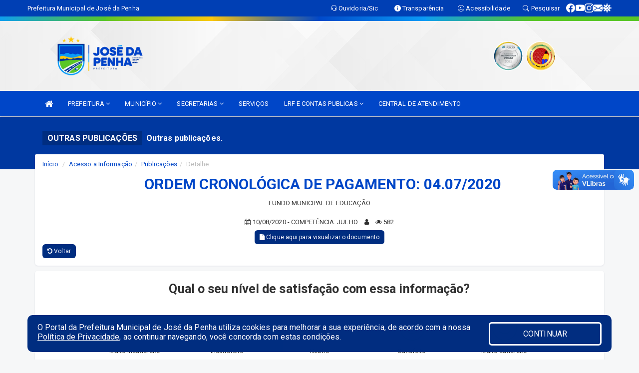

--- FILE ---
content_type: text/html; charset=utf-8
request_url: https://www.google.com/recaptcha/enterprise/anchor?ar=1&k=6Lfpno0rAAAAAKLuHiMwU8-MdXdGCKY9-FdmjwEF&co=aHR0cHM6Ly9qb3NlZGFwZW5oYS5ybi5nb3YuYnI6NDQz&hl=en&v=PoyoqOPhxBO7pBk68S4YbpHZ&size=normal&anchor-ms=20000&execute-ms=30000&cb=205xe3pisyy8
body_size: 49608
content:
<!DOCTYPE HTML><html dir="ltr" lang="en"><head><meta http-equiv="Content-Type" content="text/html; charset=UTF-8">
<meta http-equiv="X-UA-Compatible" content="IE=edge">
<title>reCAPTCHA</title>
<style type="text/css">
/* cyrillic-ext */
@font-face {
  font-family: 'Roboto';
  font-style: normal;
  font-weight: 400;
  font-stretch: 100%;
  src: url(//fonts.gstatic.com/s/roboto/v48/KFO7CnqEu92Fr1ME7kSn66aGLdTylUAMa3GUBHMdazTgWw.woff2) format('woff2');
  unicode-range: U+0460-052F, U+1C80-1C8A, U+20B4, U+2DE0-2DFF, U+A640-A69F, U+FE2E-FE2F;
}
/* cyrillic */
@font-face {
  font-family: 'Roboto';
  font-style: normal;
  font-weight: 400;
  font-stretch: 100%;
  src: url(//fonts.gstatic.com/s/roboto/v48/KFO7CnqEu92Fr1ME7kSn66aGLdTylUAMa3iUBHMdazTgWw.woff2) format('woff2');
  unicode-range: U+0301, U+0400-045F, U+0490-0491, U+04B0-04B1, U+2116;
}
/* greek-ext */
@font-face {
  font-family: 'Roboto';
  font-style: normal;
  font-weight: 400;
  font-stretch: 100%;
  src: url(//fonts.gstatic.com/s/roboto/v48/KFO7CnqEu92Fr1ME7kSn66aGLdTylUAMa3CUBHMdazTgWw.woff2) format('woff2');
  unicode-range: U+1F00-1FFF;
}
/* greek */
@font-face {
  font-family: 'Roboto';
  font-style: normal;
  font-weight: 400;
  font-stretch: 100%;
  src: url(//fonts.gstatic.com/s/roboto/v48/KFO7CnqEu92Fr1ME7kSn66aGLdTylUAMa3-UBHMdazTgWw.woff2) format('woff2');
  unicode-range: U+0370-0377, U+037A-037F, U+0384-038A, U+038C, U+038E-03A1, U+03A3-03FF;
}
/* math */
@font-face {
  font-family: 'Roboto';
  font-style: normal;
  font-weight: 400;
  font-stretch: 100%;
  src: url(//fonts.gstatic.com/s/roboto/v48/KFO7CnqEu92Fr1ME7kSn66aGLdTylUAMawCUBHMdazTgWw.woff2) format('woff2');
  unicode-range: U+0302-0303, U+0305, U+0307-0308, U+0310, U+0312, U+0315, U+031A, U+0326-0327, U+032C, U+032F-0330, U+0332-0333, U+0338, U+033A, U+0346, U+034D, U+0391-03A1, U+03A3-03A9, U+03B1-03C9, U+03D1, U+03D5-03D6, U+03F0-03F1, U+03F4-03F5, U+2016-2017, U+2034-2038, U+203C, U+2040, U+2043, U+2047, U+2050, U+2057, U+205F, U+2070-2071, U+2074-208E, U+2090-209C, U+20D0-20DC, U+20E1, U+20E5-20EF, U+2100-2112, U+2114-2115, U+2117-2121, U+2123-214F, U+2190, U+2192, U+2194-21AE, U+21B0-21E5, U+21F1-21F2, U+21F4-2211, U+2213-2214, U+2216-22FF, U+2308-230B, U+2310, U+2319, U+231C-2321, U+2336-237A, U+237C, U+2395, U+239B-23B7, U+23D0, U+23DC-23E1, U+2474-2475, U+25AF, U+25B3, U+25B7, U+25BD, U+25C1, U+25CA, U+25CC, U+25FB, U+266D-266F, U+27C0-27FF, U+2900-2AFF, U+2B0E-2B11, U+2B30-2B4C, U+2BFE, U+3030, U+FF5B, U+FF5D, U+1D400-1D7FF, U+1EE00-1EEFF;
}
/* symbols */
@font-face {
  font-family: 'Roboto';
  font-style: normal;
  font-weight: 400;
  font-stretch: 100%;
  src: url(//fonts.gstatic.com/s/roboto/v48/KFO7CnqEu92Fr1ME7kSn66aGLdTylUAMaxKUBHMdazTgWw.woff2) format('woff2');
  unicode-range: U+0001-000C, U+000E-001F, U+007F-009F, U+20DD-20E0, U+20E2-20E4, U+2150-218F, U+2190, U+2192, U+2194-2199, U+21AF, U+21E6-21F0, U+21F3, U+2218-2219, U+2299, U+22C4-22C6, U+2300-243F, U+2440-244A, U+2460-24FF, U+25A0-27BF, U+2800-28FF, U+2921-2922, U+2981, U+29BF, U+29EB, U+2B00-2BFF, U+4DC0-4DFF, U+FFF9-FFFB, U+10140-1018E, U+10190-1019C, U+101A0, U+101D0-101FD, U+102E0-102FB, U+10E60-10E7E, U+1D2C0-1D2D3, U+1D2E0-1D37F, U+1F000-1F0FF, U+1F100-1F1AD, U+1F1E6-1F1FF, U+1F30D-1F30F, U+1F315, U+1F31C, U+1F31E, U+1F320-1F32C, U+1F336, U+1F378, U+1F37D, U+1F382, U+1F393-1F39F, U+1F3A7-1F3A8, U+1F3AC-1F3AF, U+1F3C2, U+1F3C4-1F3C6, U+1F3CA-1F3CE, U+1F3D4-1F3E0, U+1F3ED, U+1F3F1-1F3F3, U+1F3F5-1F3F7, U+1F408, U+1F415, U+1F41F, U+1F426, U+1F43F, U+1F441-1F442, U+1F444, U+1F446-1F449, U+1F44C-1F44E, U+1F453, U+1F46A, U+1F47D, U+1F4A3, U+1F4B0, U+1F4B3, U+1F4B9, U+1F4BB, U+1F4BF, U+1F4C8-1F4CB, U+1F4D6, U+1F4DA, U+1F4DF, U+1F4E3-1F4E6, U+1F4EA-1F4ED, U+1F4F7, U+1F4F9-1F4FB, U+1F4FD-1F4FE, U+1F503, U+1F507-1F50B, U+1F50D, U+1F512-1F513, U+1F53E-1F54A, U+1F54F-1F5FA, U+1F610, U+1F650-1F67F, U+1F687, U+1F68D, U+1F691, U+1F694, U+1F698, U+1F6AD, U+1F6B2, U+1F6B9-1F6BA, U+1F6BC, U+1F6C6-1F6CF, U+1F6D3-1F6D7, U+1F6E0-1F6EA, U+1F6F0-1F6F3, U+1F6F7-1F6FC, U+1F700-1F7FF, U+1F800-1F80B, U+1F810-1F847, U+1F850-1F859, U+1F860-1F887, U+1F890-1F8AD, U+1F8B0-1F8BB, U+1F8C0-1F8C1, U+1F900-1F90B, U+1F93B, U+1F946, U+1F984, U+1F996, U+1F9E9, U+1FA00-1FA6F, U+1FA70-1FA7C, U+1FA80-1FA89, U+1FA8F-1FAC6, U+1FACE-1FADC, U+1FADF-1FAE9, U+1FAF0-1FAF8, U+1FB00-1FBFF;
}
/* vietnamese */
@font-face {
  font-family: 'Roboto';
  font-style: normal;
  font-weight: 400;
  font-stretch: 100%;
  src: url(//fonts.gstatic.com/s/roboto/v48/KFO7CnqEu92Fr1ME7kSn66aGLdTylUAMa3OUBHMdazTgWw.woff2) format('woff2');
  unicode-range: U+0102-0103, U+0110-0111, U+0128-0129, U+0168-0169, U+01A0-01A1, U+01AF-01B0, U+0300-0301, U+0303-0304, U+0308-0309, U+0323, U+0329, U+1EA0-1EF9, U+20AB;
}
/* latin-ext */
@font-face {
  font-family: 'Roboto';
  font-style: normal;
  font-weight: 400;
  font-stretch: 100%;
  src: url(//fonts.gstatic.com/s/roboto/v48/KFO7CnqEu92Fr1ME7kSn66aGLdTylUAMa3KUBHMdazTgWw.woff2) format('woff2');
  unicode-range: U+0100-02BA, U+02BD-02C5, U+02C7-02CC, U+02CE-02D7, U+02DD-02FF, U+0304, U+0308, U+0329, U+1D00-1DBF, U+1E00-1E9F, U+1EF2-1EFF, U+2020, U+20A0-20AB, U+20AD-20C0, U+2113, U+2C60-2C7F, U+A720-A7FF;
}
/* latin */
@font-face {
  font-family: 'Roboto';
  font-style: normal;
  font-weight: 400;
  font-stretch: 100%;
  src: url(//fonts.gstatic.com/s/roboto/v48/KFO7CnqEu92Fr1ME7kSn66aGLdTylUAMa3yUBHMdazQ.woff2) format('woff2');
  unicode-range: U+0000-00FF, U+0131, U+0152-0153, U+02BB-02BC, U+02C6, U+02DA, U+02DC, U+0304, U+0308, U+0329, U+2000-206F, U+20AC, U+2122, U+2191, U+2193, U+2212, U+2215, U+FEFF, U+FFFD;
}
/* cyrillic-ext */
@font-face {
  font-family: 'Roboto';
  font-style: normal;
  font-weight: 500;
  font-stretch: 100%;
  src: url(//fonts.gstatic.com/s/roboto/v48/KFO7CnqEu92Fr1ME7kSn66aGLdTylUAMa3GUBHMdazTgWw.woff2) format('woff2');
  unicode-range: U+0460-052F, U+1C80-1C8A, U+20B4, U+2DE0-2DFF, U+A640-A69F, U+FE2E-FE2F;
}
/* cyrillic */
@font-face {
  font-family: 'Roboto';
  font-style: normal;
  font-weight: 500;
  font-stretch: 100%;
  src: url(//fonts.gstatic.com/s/roboto/v48/KFO7CnqEu92Fr1ME7kSn66aGLdTylUAMa3iUBHMdazTgWw.woff2) format('woff2');
  unicode-range: U+0301, U+0400-045F, U+0490-0491, U+04B0-04B1, U+2116;
}
/* greek-ext */
@font-face {
  font-family: 'Roboto';
  font-style: normal;
  font-weight: 500;
  font-stretch: 100%;
  src: url(//fonts.gstatic.com/s/roboto/v48/KFO7CnqEu92Fr1ME7kSn66aGLdTylUAMa3CUBHMdazTgWw.woff2) format('woff2');
  unicode-range: U+1F00-1FFF;
}
/* greek */
@font-face {
  font-family: 'Roboto';
  font-style: normal;
  font-weight: 500;
  font-stretch: 100%;
  src: url(//fonts.gstatic.com/s/roboto/v48/KFO7CnqEu92Fr1ME7kSn66aGLdTylUAMa3-UBHMdazTgWw.woff2) format('woff2');
  unicode-range: U+0370-0377, U+037A-037F, U+0384-038A, U+038C, U+038E-03A1, U+03A3-03FF;
}
/* math */
@font-face {
  font-family: 'Roboto';
  font-style: normal;
  font-weight: 500;
  font-stretch: 100%;
  src: url(//fonts.gstatic.com/s/roboto/v48/KFO7CnqEu92Fr1ME7kSn66aGLdTylUAMawCUBHMdazTgWw.woff2) format('woff2');
  unicode-range: U+0302-0303, U+0305, U+0307-0308, U+0310, U+0312, U+0315, U+031A, U+0326-0327, U+032C, U+032F-0330, U+0332-0333, U+0338, U+033A, U+0346, U+034D, U+0391-03A1, U+03A3-03A9, U+03B1-03C9, U+03D1, U+03D5-03D6, U+03F0-03F1, U+03F4-03F5, U+2016-2017, U+2034-2038, U+203C, U+2040, U+2043, U+2047, U+2050, U+2057, U+205F, U+2070-2071, U+2074-208E, U+2090-209C, U+20D0-20DC, U+20E1, U+20E5-20EF, U+2100-2112, U+2114-2115, U+2117-2121, U+2123-214F, U+2190, U+2192, U+2194-21AE, U+21B0-21E5, U+21F1-21F2, U+21F4-2211, U+2213-2214, U+2216-22FF, U+2308-230B, U+2310, U+2319, U+231C-2321, U+2336-237A, U+237C, U+2395, U+239B-23B7, U+23D0, U+23DC-23E1, U+2474-2475, U+25AF, U+25B3, U+25B7, U+25BD, U+25C1, U+25CA, U+25CC, U+25FB, U+266D-266F, U+27C0-27FF, U+2900-2AFF, U+2B0E-2B11, U+2B30-2B4C, U+2BFE, U+3030, U+FF5B, U+FF5D, U+1D400-1D7FF, U+1EE00-1EEFF;
}
/* symbols */
@font-face {
  font-family: 'Roboto';
  font-style: normal;
  font-weight: 500;
  font-stretch: 100%;
  src: url(//fonts.gstatic.com/s/roboto/v48/KFO7CnqEu92Fr1ME7kSn66aGLdTylUAMaxKUBHMdazTgWw.woff2) format('woff2');
  unicode-range: U+0001-000C, U+000E-001F, U+007F-009F, U+20DD-20E0, U+20E2-20E4, U+2150-218F, U+2190, U+2192, U+2194-2199, U+21AF, U+21E6-21F0, U+21F3, U+2218-2219, U+2299, U+22C4-22C6, U+2300-243F, U+2440-244A, U+2460-24FF, U+25A0-27BF, U+2800-28FF, U+2921-2922, U+2981, U+29BF, U+29EB, U+2B00-2BFF, U+4DC0-4DFF, U+FFF9-FFFB, U+10140-1018E, U+10190-1019C, U+101A0, U+101D0-101FD, U+102E0-102FB, U+10E60-10E7E, U+1D2C0-1D2D3, U+1D2E0-1D37F, U+1F000-1F0FF, U+1F100-1F1AD, U+1F1E6-1F1FF, U+1F30D-1F30F, U+1F315, U+1F31C, U+1F31E, U+1F320-1F32C, U+1F336, U+1F378, U+1F37D, U+1F382, U+1F393-1F39F, U+1F3A7-1F3A8, U+1F3AC-1F3AF, U+1F3C2, U+1F3C4-1F3C6, U+1F3CA-1F3CE, U+1F3D4-1F3E0, U+1F3ED, U+1F3F1-1F3F3, U+1F3F5-1F3F7, U+1F408, U+1F415, U+1F41F, U+1F426, U+1F43F, U+1F441-1F442, U+1F444, U+1F446-1F449, U+1F44C-1F44E, U+1F453, U+1F46A, U+1F47D, U+1F4A3, U+1F4B0, U+1F4B3, U+1F4B9, U+1F4BB, U+1F4BF, U+1F4C8-1F4CB, U+1F4D6, U+1F4DA, U+1F4DF, U+1F4E3-1F4E6, U+1F4EA-1F4ED, U+1F4F7, U+1F4F9-1F4FB, U+1F4FD-1F4FE, U+1F503, U+1F507-1F50B, U+1F50D, U+1F512-1F513, U+1F53E-1F54A, U+1F54F-1F5FA, U+1F610, U+1F650-1F67F, U+1F687, U+1F68D, U+1F691, U+1F694, U+1F698, U+1F6AD, U+1F6B2, U+1F6B9-1F6BA, U+1F6BC, U+1F6C6-1F6CF, U+1F6D3-1F6D7, U+1F6E0-1F6EA, U+1F6F0-1F6F3, U+1F6F7-1F6FC, U+1F700-1F7FF, U+1F800-1F80B, U+1F810-1F847, U+1F850-1F859, U+1F860-1F887, U+1F890-1F8AD, U+1F8B0-1F8BB, U+1F8C0-1F8C1, U+1F900-1F90B, U+1F93B, U+1F946, U+1F984, U+1F996, U+1F9E9, U+1FA00-1FA6F, U+1FA70-1FA7C, U+1FA80-1FA89, U+1FA8F-1FAC6, U+1FACE-1FADC, U+1FADF-1FAE9, U+1FAF0-1FAF8, U+1FB00-1FBFF;
}
/* vietnamese */
@font-face {
  font-family: 'Roboto';
  font-style: normal;
  font-weight: 500;
  font-stretch: 100%;
  src: url(//fonts.gstatic.com/s/roboto/v48/KFO7CnqEu92Fr1ME7kSn66aGLdTylUAMa3OUBHMdazTgWw.woff2) format('woff2');
  unicode-range: U+0102-0103, U+0110-0111, U+0128-0129, U+0168-0169, U+01A0-01A1, U+01AF-01B0, U+0300-0301, U+0303-0304, U+0308-0309, U+0323, U+0329, U+1EA0-1EF9, U+20AB;
}
/* latin-ext */
@font-face {
  font-family: 'Roboto';
  font-style: normal;
  font-weight: 500;
  font-stretch: 100%;
  src: url(//fonts.gstatic.com/s/roboto/v48/KFO7CnqEu92Fr1ME7kSn66aGLdTylUAMa3KUBHMdazTgWw.woff2) format('woff2');
  unicode-range: U+0100-02BA, U+02BD-02C5, U+02C7-02CC, U+02CE-02D7, U+02DD-02FF, U+0304, U+0308, U+0329, U+1D00-1DBF, U+1E00-1E9F, U+1EF2-1EFF, U+2020, U+20A0-20AB, U+20AD-20C0, U+2113, U+2C60-2C7F, U+A720-A7FF;
}
/* latin */
@font-face {
  font-family: 'Roboto';
  font-style: normal;
  font-weight: 500;
  font-stretch: 100%;
  src: url(//fonts.gstatic.com/s/roboto/v48/KFO7CnqEu92Fr1ME7kSn66aGLdTylUAMa3yUBHMdazQ.woff2) format('woff2');
  unicode-range: U+0000-00FF, U+0131, U+0152-0153, U+02BB-02BC, U+02C6, U+02DA, U+02DC, U+0304, U+0308, U+0329, U+2000-206F, U+20AC, U+2122, U+2191, U+2193, U+2212, U+2215, U+FEFF, U+FFFD;
}
/* cyrillic-ext */
@font-face {
  font-family: 'Roboto';
  font-style: normal;
  font-weight: 900;
  font-stretch: 100%;
  src: url(//fonts.gstatic.com/s/roboto/v48/KFO7CnqEu92Fr1ME7kSn66aGLdTylUAMa3GUBHMdazTgWw.woff2) format('woff2');
  unicode-range: U+0460-052F, U+1C80-1C8A, U+20B4, U+2DE0-2DFF, U+A640-A69F, U+FE2E-FE2F;
}
/* cyrillic */
@font-face {
  font-family: 'Roboto';
  font-style: normal;
  font-weight: 900;
  font-stretch: 100%;
  src: url(//fonts.gstatic.com/s/roboto/v48/KFO7CnqEu92Fr1ME7kSn66aGLdTylUAMa3iUBHMdazTgWw.woff2) format('woff2');
  unicode-range: U+0301, U+0400-045F, U+0490-0491, U+04B0-04B1, U+2116;
}
/* greek-ext */
@font-face {
  font-family: 'Roboto';
  font-style: normal;
  font-weight: 900;
  font-stretch: 100%;
  src: url(//fonts.gstatic.com/s/roboto/v48/KFO7CnqEu92Fr1ME7kSn66aGLdTylUAMa3CUBHMdazTgWw.woff2) format('woff2');
  unicode-range: U+1F00-1FFF;
}
/* greek */
@font-face {
  font-family: 'Roboto';
  font-style: normal;
  font-weight: 900;
  font-stretch: 100%;
  src: url(//fonts.gstatic.com/s/roboto/v48/KFO7CnqEu92Fr1ME7kSn66aGLdTylUAMa3-UBHMdazTgWw.woff2) format('woff2');
  unicode-range: U+0370-0377, U+037A-037F, U+0384-038A, U+038C, U+038E-03A1, U+03A3-03FF;
}
/* math */
@font-face {
  font-family: 'Roboto';
  font-style: normal;
  font-weight: 900;
  font-stretch: 100%;
  src: url(//fonts.gstatic.com/s/roboto/v48/KFO7CnqEu92Fr1ME7kSn66aGLdTylUAMawCUBHMdazTgWw.woff2) format('woff2');
  unicode-range: U+0302-0303, U+0305, U+0307-0308, U+0310, U+0312, U+0315, U+031A, U+0326-0327, U+032C, U+032F-0330, U+0332-0333, U+0338, U+033A, U+0346, U+034D, U+0391-03A1, U+03A3-03A9, U+03B1-03C9, U+03D1, U+03D5-03D6, U+03F0-03F1, U+03F4-03F5, U+2016-2017, U+2034-2038, U+203C, U+2040, U+2043, U+2047, U+2050, U+2057, U+205F, U+2070-2071, U+2074-208E, U+2090-209C, U+20D0-20DC, U+20E1, U+20E5-20EF, U+2100-2112, U+2114-2115, U+2117-2121, U+2123-214F, U+2190, U+2192, U+2194-21AE, U+21B0-21E5, U+21F1-21F2, U+21F4-2211, U+2213-2214, U+2216-22FF, U+2308-230B, U+2310, U+2319, U+231C-2321, U+2336-237A, U+237C, U+2395, U+239B-23B7, U+23D0, U+23DC-23E1, U+2474-2475, U+25AF, U+25B3, U+25B7, U+25BD, U+25C1, U+25CA, U+25CC, U+25FB, U+266D-266F, U+27C0-27FF, U+2900-2AFF, U+2B0E-2B11, U+2B30-2B4C, U+2BFE, U+3030, U+FF5B, U+FF5D, U+1D400-1D7FF, U+1EE00-1EEFF;
}
/* symbols */
@font-face {
  font-family: 'Roboto';
  font-style: normal;
  font-weight: 900;
  font-stretch: 100%;
  src: url(//fonts.gstatic.com/s/roboto/v48/KFO7CnqEu92Fr1ME7kSn66aGLdTylUAMaxKUBHMdazTgWw.woff2) format('woff2');
  unicode-range: U+0001-000C, U+000E-001F, U+007F-009F, U+20DD-20E0, U+20E2-20E4, U+2150-218F, U+2190, U+2192, U+2194-2199, U+21AF, U+21E6-21F0, U+21F3, U+2218-2219, U+2299, U+22C4-22C6, U+2300-243F, U+2440-244A, U+2460-24FF, U+25A0-27BF, U+2800-28FF, U+2921-2922, U+2981, U+29BF, U+29EB, U+2B00-2BFF, U+4DC0-4DFF, U+FFF9-FFFB, U+10140-1018E, U+10190-1019C, U+101A0, U+101D0-101FD, U+102E0-102FB, U+10E60-10E7E, U+1D2C0-1D2D3, U+1D2E0-1D37F, U+1F000-1F0FF, U+1F100-1F1AD, U+1F1E6-1F1FF, U+1F30D-1F30F, U+1F315, U+1F31C, U+1F31E, U+1F320-1F32C, U+1F336, U+1F378, U+1F37D, U+1F382, U+1F393-1F39F, U+1F3A7-1F3A8, U+1F3AC-1F3AF, U+1F3C2, U+1F3C4-1F3C6, U+1F3CA-1F3CE, U+1F3D4-1F3E0, U+1F3ED, U+1F3F1-1F3F3, U+1F3F5-1F3F7, U+1F408, U+1F415, U+1F41F, U+1F426, U+1F43F, U+1F441-1F442, U+1F444, U+1F446-1F449, U+1F44C-1F44E, U+1F453, U+1F46A, U+1F47D, U+1F4A3, U+1F4B0, U+1F4B3, U+1F4B9, U+1F4BB, U+1F4BF, U+1F4C8-1F4CB, U+1F4D6, U+1F4DA, U+1F4DF, U+1F4E3-1F4E6, U+1F4EA-1F4ED, U+1F4F7, U+1F4F9-1F4FB, U+1F4FD-1F4FE, U+1F503, U+1F507-1F50B, U+1F50D, U+1F512-1F513, U+1F53E-1F54A, U+1F54F-1F5FA, U+1F610, U+1F650-1F67F, U+1F687, U+1F68D, U+1F691, U+1F694, U+1F698, U+1F6AD, U+1F6B2, U+1F6B9-1F6BA, U+1F6BC, U+1F6C6-1F6CF, U+1F6D3-1F6D7, U+1F6E0-1F6EA, U+1F6F0-1F6F3, U+1F6F7-1F6FC, U+1F700-1F7FF, U+1F800-1F80B, U+1F810-1F847, U+1F850-1F859, U+1F860-1F887, U+1F890-1F8AD, U+1F8B0-1F8BB, U+1F8C0-1F8C1, U+1F900-1F90B, U+1F93B, U+1F946, U+1F984, U+1F996, U+1F9E9, U+1FA00-1FA6F, U+1FA70-1FA7C, U+1FA80-1FA89, U+1FA8F-1FAC6, U+1FACE-1FADC, U+1FADF-1FAE9, U+1FAF0-1FAF8, U+1FB00-1FBFF;
}
/* vietnamese */
@font-face {
  font-family: 'Roboto';
  font-style: normal;
  font-weight: 900;
  font-stretch: 100%;
  src: url(//fonts.gstatic.com/s/roboto/v48/KFO7CnqEu92Fr1ME7kSn66aGLdTylUAMa3OUBHMdazTgWw.woff2) format('woff2');
  unicode-range: U+0102-0103, U+0110-0111, U+0128-0129, U+0168-0169, U+01A0-01A1, U+01AF-01B0, U+0300-0301, U+0303-0304, U+0308-0309, U+0323, U+0329, U+1EA0-1EF9, U+20AB;
}
/* latin-ext */
@font-face {
  font-family: 'Roboto';
  font-style: normal;
  font-weight: 900;
  font-stretch: 100%;
  src: url(//fonts.gstatic.com/s/roboto/v48/KFO7CnqEu92Fr1ME7kSn66aGLdTylUAMa3KUBHMdazTgWw.woff2) format('woff2');
  unicode-range: U+0100-02BA, U+02BD-02C5, U+02C7-02CC, U+02CE-02D7, U+02DD-02FF, U+0304, U+0308, U+0329, U+1D00-1DBF, U+1E00-1E9F, U+1EF2-1EFF, U+2020, U+20A0-20AB, U+20AD-20C0, U+2113, U+2C60-2C7F, U+A720-A7FF;
}
/* latin */
@font-face {
  font-family: 'Roboto';
  font-style: normal;
  font-weight: 900;
  font-stretch: 100%;
  src: url(//fonts.gstatic.com/s/roboto/v48/KFO7CnqEu92Fr1ME7kSn66aGLdTylUAMa3yUBHMdazQ.woff2) format('woff2');
  unicode-range: U+0000-00FF, U+0131, U+0152-0153, U+02BB-02BC, U+02C6, U+02DA, U+02DC, U+0304, U+0308, U+0329, U+2000-206F, U+20AC, U+2122, U+2191, U+2193, U+2212, U+2215, U+FEFF, U+FFFD;
}

</style>
<link rel="stylesheet" type="text/css" href="https://www.gstatic.com/recaptcha/releases/PoyoqOPhxBO7pBk68S4YbpHZ/styles__ltr.css">
<script nonce="3R-e6oqErBJGiO0erj_sWg" type="text/javascript">window['__recaptcha_api'] = 'https://www.google.com/recaptcha/enterprise/';</script>
<script type="text/javascript" src="https://www.gstatic.com/recaptcha/releases/PoyoqOPhxBO7pBk68S4YbpHZ/recaptcha__en.js" nonce="3R-e6oqErBJGiO0erj_sWg">
      
    </script></head>
<body><div id="rc-anchor-alert" class="rc-anchor-alert"></div>
<input type="hidden" id="recaptcha-token" value="[base64]">
<script type="text/javascript" nonce="3R-e6oqErBJGiO0erj_sWg">
      recaptcha.anchor.Main.init("[\x22ainput\x22,[\x22bgdata\x22,\x22\x22,\[base64]/[base64]/[base64]/KE4oMTI0LHYsdi5HKSxMWihsLHYpKTpOKDEyNCx2LGwpLFYpLHYpLFQpKSxGKDE3MSx2KX0scjc9ZnVuY3Rpb24obCl7cmV0dXJuIGx9LEM9ZnVuY3Rpb24obCxWLHYpe04odixsLFYpLFZbYWtdPTI3OTZ9LG49ZnVuY3Rpb24obCxWKXtWLlg9KChWLlg/[base64]/[base64]/[base64]/[base64]/[base64]/[base64]/[base64]/[base64]/[base64]/[base64]/[base64]\\u003d\x22,\[base64]\\u003d\x22,\x22KhAYw43Cm0/DusKzw4HCq8KhVgYFw65Nw6tZZnI1w73DnjjCk8KDLF7CvBnCk0vCqcKNA1kZP2gTwq/Cj8OrOsKCwrXCjsKMDMKrY8OKfBzCr8ODAGHCo8OAHT1xw709dDA4wpFxwpAKH8OLwokew7fCrsOKwpI2KlPCpG59CX7DiUvDusKHw4fDjcOSIMOswqTDtVhxw4xTS8Knw4lud0/CuMKDVsKvwp0/wo18cWw3McOCw5nDjsOUQsKnKsO1w7jCqBQWw6zCosK0HMKDNxjDlVcSwrjDisKDwrTDm8KDw4t8AsOFw5IFMMKPF0ASwofDrzUgcmI+NjbDllTDsiV6YDfCksO6w6dmVsKlOBBrw490UsOawoVmw5XCjhcGdcOHwolnXMK2wp4bS15Dw5gawoogwqjDm8KDw5/Di39cw5ofw4TDoDkrQ8OswrhvUsKJLFbCtjjDvloYdcK7XXLCvCZ0E8K9DsKdw43CiwrDuHM9wq8Uwplgw5d0w5HDtMOrw7/[base64]/Dhn/DiMOkf8OcwrLCs8OBwqtoMAXDgcOCAMO+wp/Co8K/MMKLVSZ0XFDDv8O/K8OvCmcsw6xzw7vDqyo6w7bDiMKuwr0Pw64wWl4nHgxCwpRxwpnClGsrTcKUw47CvSI5MhrDjhNREMKAVMOHbzXDssOYwoAcDsKbPiFkw68jw5/Du8OEFTfDpUnDncKDJWYQw7DCscK7w4vCn8OqwpHCr3EawrHCmxXCiMOZBHZTaTkEwqvCl8O0w4bCvcKMw5E7SQBjWXQywoPCm0bDqErCqMOzw6/DhsKlQnbDgmXClMOgw5rDhcK3wrU6HTLCmAobIQTCr8O7E3XCg1jCucOPwq3CsEUHaThkw5rDsXXCpDxXPV1ow4TDvjNxSTBeFsKdYsO2LBvDnsK3RsO7w6EXXHRswo7Cj8OFL8KYBDoHPsO1w7LCnSXCrUo1wp/DocOIwonCjsOPw5jCvMKCwqM+w5HCqsKLPcKswqnCrRdwwogfTXrCrsK+w63Dm8KJKMOebXPDu8OkXzzDuFrDqsKjw4orAcKuw5XDglrCucKvdQluFMKKY8OKwofDq8KrwooWwqrDtEgww5zDosK/[base64]/PVUUwrjCgGpqwrbDmsOnF2YXXE1ew61HwoDCrMOuw5rCoR3Ds8OsJsOAwprCqibDs3LDgSt7QsONTCLCmsK4RMOEwogJw6TDlDbCtsKNwqVKw5FOwo7DmGpRSsK/[base64]/DisKww6HCpMOowr/DtSByExY7wpcGey7DiMKbw4s2w7kJw5wFwpDDkMKrNn0kw619w6rCgTjDgMORHsOIEMK+woLDgsKGKXgAwpIdZmwhKsKlw7DClS7Dv8K+woMuc8KrISAVw73DkGXDjjDCgHXCi8OSwrhhecO1wo7CjMKcdcKKwp9/w6DCmn7DmMONUcKOwrkBwrdmeWU+wpLCrcOYZnNtwpNNw7DCilZtw58iOx8+w5wxw7PDt8OwAVsLfQbDn8OXwp1EeMKUwqbDlsOYPMKNVsOhBMKSPBzCusKZwr/DscOWBBIibFfCv1ZowqHCqSTCi8OVCMOsNsOlfWdaCMKpwofDssOTw5dEIMKLdMKxa8OHBcK3wopswokmw5PCkmIlwozDqn5bwo7ChBpDw5LDpHVRel9yTMKLw5M4NMKxDcOPQsOJBcOTamEFwptMMj/Du8K2wpbCnmjCn0Iww5d7C8OVC8K4wonDkkJrU8O2w4DCmgJAw7TCocOTwpVfw6DCsMKZJRfCmsOnVlUaw5jCr8Odw4o1wp0Ew4PDqCtfwrvDsnZUw4HDoMOpFcKRwqQrcMKDwpt1w5YKw7PDpsOXw5hqD8OFw6vCssK4w7RKwpDCk8OVw5zDp3/Cui0tPj7DvWpjdxBwDcOufsOMw7YywoFWwonDiTIuw6pMw43DiwjCvMKLwqfDksOtXMOHw4wNw7RUME1+BMO/w5AHwpPDiMO/wovColnDm8OSFj8mTMKiGx1JdAUhcTnDkDgfw5nCiWkCLMKVEMOZw6HCr1bDuEI/wpNxYcOsEGhSwqB5EXbDt8Krw4JHw49cXXDDqXwwXcKiw6FCW8O1GkLCjsKmwqnCrgbDh8OBwod+w5JCfsK6T8K8w4rDncKzRQbDhsO4w57CucOPNSPCi2XDuTZ6woM8wqvCtsO1aFfDjwrCt8O0dzTCiMOLwowDE8Okw4oHw6sCXD4wW8K4B0/CkMOUw4Zcw7bCpsKow5hVCRrDrB7DoTBdwqYxwrY6aRwlw6ANXB7Dt1QHwr7DgsKSYi9ewoh4w6MwwpnDvjDCniHCs8Oqw5jDtMKFEy9qasKdwrfDqGzDmQsWAcO8R8Opw5sgA8OgwoXCt8KKwqPDvMOBMQhmRTbDp3rCisOywo3CiDcWw6TDisOiIWrDhMK/VcO0N8O1wovDimvCnH9nZlTCt3QWwrPCpS1GJMKTSsKEclnClFnCtGQQb8OyEMO+wrDCjUMtw7zCk8KVw6d9CDzDnTFqNmXDszUQwo3DslbCmWrCvgdQwocCwoLClU17DkErd8KMNjUdbsO2wpALwo8xw5IRwpsEdRLDhRxzBcOdcsKJw7vCo8OLw4LCkmg/[base64]/[base64]/[base64]/DlcK8AcKNwoxXwqdVw6XCuAYxw6XDrgPDgsOjw4p/Tw52wobDtW5cwq9UP8O4wrnCkHJjw5XDqcKNBMK0KR3CpzTChVJZwqx8woIWG8O7eT9HwozCtsKMwq/Dl8OTw5nDn8O7L8KDasKqwr3CrsKnwq3DmsKzCsOdwr87woBEesO6wrDCh8O8w4HDrcKjw6bCtQVPwr/Cq19jWS3Drg3CigUFwojCoMObY8OLwpfDpsKVw5YXbAzCozPCvsKuwo/[base64]/CQzDnUB4wrjDkFvDrMK3TVbDqsORDcOiw6vDisO5CMOzE8OROV7Cm8OvbitFw406ZcKIPsKtwrnDmTxIOlLDkRcuw45pwpU+ZBMGOMKdfMKhwrUsw7kiw70CccKXwppIw7FBSsKdKsK3wrQhwo/CicO2aVcVITTDgcO0w7/CkMK1w6rCg8KOw6E8e3TDu8OUdcODw7LCr3VKZsO9w7BPIH7CvMOXwpHDvQ7CpcKFGC3DrSzCqFdoU8O5AQLDqMODwqsKwqTDl2c5DTI7GsO2woUhecKqw70waF/CgsKBVWTDpsOGw4B4w5XDv8KXwqkOXXB1wrTDozMCw4BSenogwobDtcOQw7LDgcKWw701wpvCmzdAw6XCusK8L8ODw45OacOhAD/Cr1jDrMKiw6jCpXhDfcOUw5kTIUk9YEPDhsOETE/DrcKtwoMIw6wUdyvClBgfw6DDksKVw6jCgsKGw4hcRlUANF0JUjTCnMOWdWxwwovCninDg09qwpUMwp02wofCusOawqA0w7jChcK4wobDmDzDsSzDtA5HwoNgHU3Do8OXw6nCrcKbw6PCjsO/c8K6TcO1w6PChG3Ct8K/wp12wqTCpmV1w7LDucKwMwYBwq7CihzDs0XCt8Ohwq/DpUIuwrkBwrzCjMKMI8KTacOQJ3lLOn8vc8KbwpkVw7cLfBQ1SsOBdFQmGDTDgRd8b8OoBgwOV8KrCVfDm3TColwHw5V9w7bDl8Ogw5Flw6LDrhs6GwF5wr3CksOcw4jDv2fDpy/DiMOuwoNJw4LCpwwPwozClADDr8KOw4DDiXouwrEHw5Ekw67DsHXDlE7CjEPCtcKldibDl8KywpPDgXoowpdxJsKnwogMDcKncsOow47CuMOHADTDp8K3w6Fpw7pIw5bCpi1BW1/DhsOdw5PCvjRoDcOuwqPClsKHSCjDv8OPw5N+VcO4w6NWacKHw6kFZcOuTwHDpcOvOMOmMgrDrmVhwq4Gfn/Ch8KmwpfDkcOqwrLDh8OpfGI5wpnDt8KZwqIwVlDDhMOpRmPDmMOCR2jDksODw7wkPMOBdcOVwpEyXEDDtMK1w7HDljPCkcKQw7bClHXDqMKywps2dX9KAnYGwr/DrcO1Sx7DuRIRTMKxw7lsw4VNw6BlCTTCksKMPgPCqcKfCMK1w5jDoDd5w6nCqXhkwqNZwr/[base64]/[base64]/[base64]/[base64]/[base64]/XcKlw7PCgUpibMOvw7jCqsK7woTDuRDCqMOZw7TDosOoUMOpwrDDm8OBDcKgwrvCtcO+w58HSMOvwrdLw5/CjTF2wokzw541wqQmbjPCnwVmw6AWQcOhZsO4fMKSw401OMKqZcKGw4PCoMOsQ8K6w4vCuUo3bDzDskvDnhTCoMKUwoMQwpcLwphxC8K/woR0w7R1G3fCjcObwp3Cq8OnwpjDicOlw7HDh2/[base64]/DgBLCvMKOw6pIwq7DqBhhCF48F3Vsw5UZw7nCpA/[base64]/[base64]/wo0qZ8OeO8KBe8OawqJxw6zChMO9w5sOCMKkwoHCqhMxwqPCkMOiHsKpwrsXUsO+QcKpK8OfR8Oqw4bDkHDDpsKxN8KYQgTCuhnDgWcowoNLw6HDs3fDukzCmsK5aMOZRT3DnsO/IcK0UsOZNQDCrsKvwrnDuHoPDcOjCcKhw73DmiHDv8Ohwo7CqMK3SsK4w4bClsOqw67DvjQMB8KnV8OeBiA+RsO7XgLDtiPDh8KqecKTSMKdwqnCicKZDgHCuMKfwoDCvhFEw5vCs28tbMKOWyxnwpvDsQfDlcKww6PCqMOOw7U5bMOrwoXCocKkN8OFwrkkwq/Cl8KPw4TCv8KNEwcVwq9xflrDuVnCiFrCpxLDlBnDnsOwQAwLw5vDqFTDt14NRxXClMOAO8OQwr7CvMKbFMOQw7/Di8OZw45BVHAjRmQ9SicawoPDjsOWwpHDq2ogeF8fwpLCtnpkX8OGdkNEbMKgOF0dfQLCpMOZwoMhMlbDqETDvV/ChcOMR8OPwrwJPsOrw67DoTDCiD3DogbDgMKRCE00wrZPwrvCk2XDvQAcwoZvLSEiY8KndMOrw43DpcOmU1/DnMKUQcOCwolSS8KPwqQTw7nDkjsFacO6cyVcFMO5woE/wovDnyzCkVMPInvDkMOjwrgFwp/Cn2PCisK3wrFzw6FTEQ3CryddwqzCr8KFTcKjw6Jpw5Bae8OmcWsrw4rCvjHDvMOcw4IaVFgJZ0/CpV7CliIXwpXDrw3CisKaHgTDmsKgazzDksKLBwUUw4bCvMO7w7DDqcOqfg5ZTsODwp1JP1Z5wr8kJMKJRcKxw6JsScKMLwQsa8O3IsK3w77CvsOYw6EfaMKQFgjCgsO+LybCoMOjwoDClkXCisOGA25dLMOCw7DDgmUww67CvMKeWcOnw5l/T8KEY1TCicKkwpDCniHChzoxw4ULfA1Two3CoS1dw4dSwqLCo8Kgw7HCrMOjEVIawqphwqV8FsKgZmzCvgjCiicaw7/[base64]/Dp8Ojw7jDoMKLw6TCr8KZVEfCrBpQOMKRQ05ab8KIEsKVwqfDhMOeYgnCuGvDvAPCm054wqpRwpU/[base64]/[base64]/DtWY2wrMuw5QJw4Njw4ttw63Dq8O7ZcKGesKwwpzCicObwoJSZMOqEl/Cj8K4w7fDqsK6wo0/[base64]/CkXDDrQMLbCfDnVPDlG8YE8OqwrdQwrtzw5hiwo10w4A4RsOnJCXDon98C8K9w5omYlVDwq1DNMKIw79Dw7fCn8K8wo59C8O3woEBMMKCwr3DjcKFw6jCqj9Swp/[base64]/[base64]/[base64]/ClsOcw4rDgGzConxcd8KswpoQei3DksKNw4TCl8Oxwo3CiU7Cp8KGw7PClDLDiMKHw4fCgsK7w6JQFl9IMMO1wo0ewpZ8H8OmA2tsWcKpDjLDrMKpC8KHw7vDgS7CujAlGzpQw7jDiXRFAV/[base64]/Cm8Orw5NPfiLCqVgGwrV2w5o+w48Awr4hw4nCpMO+w40Pd8K8JCDDgMOrwp1uwofDpSPDqcOKw4IJI0B3w4vDqMKVw5xECi1jw7zCtWLCmMOVTcKew6jCj0FTwoVGw5YYwqnClMK0w7V6R3DDiHbDhATCgMK2eMK3wqkpw5PDjsO7JA/Cr0DCiXXCuAHCmcOoQcK8UcO7XgzDqsKFw5LDmsORUMKawqbDmcK4SMOKPsKEJsOWwpoHSMOEPMOVw6/ClMKQwpcwwqh1woAOw5sUwqjDi8KBw7PCq8K/aBgDYCt3aHJUwoQ7w6DDsMOrw4zChEbDssOKYjFlw4pFNBZ/w4tMeEPDuD3CqRcTwpNCw5khwrVNw58+wo7Dn1R4XMOVw4TDsCQlwonCsXTCl8K9U8Knw67DvcKYwq/DuMOpw4TDlC/CinFVw77DgE1cV8OJw4wlwq/[base64]/DqsO3w4Bpw6vCn8Kyw4YcwobCtcO6w7VLw7rCsyg5wqjClMKpw4R6w5tPw5M4NMOlXTjDlHzDj8K2wpkFwq/CsMOrEmnDvsK9wrvCuBZmccKmw5Bqwo7ChMKNW8KISBDCtS7CjgDDqCUDO8KWdyDDicK0w4tIwr4YcsK3w7fCphPCrcK9d0PCrX9hE8K1LMODPkzCj0LCgXrClgQzOMKGw6XDqztOC3piZwdGflRvw5ZTXBXDkXzDjsKpw7/[base64]/[base64]/[base64]/AUXDpndhwqd/w6jDksKAw73Dr8OpD8OVwqpdcsKZAcKzw4bCnjcTZgvDvnLCmn7CjsOjw5vCncK4w4tHw4dQJyTDnFPCswrDgE7DqsOvw4ouMMKqwpA9O8KDEcKwHcOhwo/DocKnw69Pw7EVw77Dvmo6w6Q+w4PDlANAJcOIbMO/wqDDo8OMRAI/wpjDhgEQIxNDJhbDvMKpcMKGbCk8dMOJWcKNwojDt8OCwozDssOsei/Cp8OqWcK/w7rDm8K9fU/Dt1cqw4nDiMKKXAvCnsO3wqfDrHPCmMO4ecO2VMKoTsKUw5zCssOjJ8OPw5Vew55ALsO1w6VFwqwRYVI0wpVBw4nDiMO4wo9tw4bCi8OwwqRDw7jDgn/DqsO/[base64]/Co8KGRcO9w4vDhsK/w7rDr2LCjcOnHnnDhEvChDPCniFrdcKnwqXDvm3CpmkqHD/[base64]/Di3zCtsOvw4sRE8KqworDsF8NEUPDuWjDgMKQw5LDghI8wrbCkMOeZcKDN1kDwrHChmwCwq5OH8OrwqzClVnCrcK4wpxHL8O8w47CqQXDnjTDjcKfLXU9wp0VFjNHXcKVwoIkAADChcONwpxlwpTDmMKzBEgowp5awq/[base64]/CpMOIwpzCm8OlXxJiw7TDtC8BKS3Cp3PDjAQPw67DvQPCqjYjLCLCjBc5wofDmMKAw7XDkAAQw43DncOKw5bClCMxNcOwwoBlwrYxN8OjLFvCssOLAcOgE1DCq8OWwoAywpFdBsKmwq3ClkMrw4jDr8KUDyfCqio6w4lKw4jDocObw4I9wqjCu3Yxw68/w68SamjCqMOjEMOiI8KvBMKFfMKVJ2N/cg9SSynCo8OMw5PCv19IwqFswqHCosOFNsKdw43CqXohwpMjWVPCn37Dtgplwq89dh3Dvh81wrBJw5xVCcKafUJ9w4cWTMOwH0Uhw7hKw6rDjk0OwqJzw79pw4zDjD1KLClkJsKsVcKOKMKpJ2USbcOWwq/[base64]/OsKPE0xOL8OJw7vDqsOgEsK/worCv1zDpsOKbgzDn8OSMRNGwqZVesO/YsORA8KJZcKTwqjDrngcwrhnw7oVwpYAw57CicKuwovDl1jDtH3DnSJ+XsOCZsOiwpg+w6zCnBLCocOHCsOMw5kZUjklw7oEwrIgTsKpw4I7GCA3w7rClW0RT8OybknCgkcrwrE/fBTDgcORDcO+w7rChUsLw7zCg8KpXVbDqVNWw5k8EsKNWMOeRAxqGsKWw7/DvcONJQlmY009wqLCkhDCnx/Dl8OpbTMHAcKHHMO0w450LMOtwrLCgSrDj1DCqT7CgWBRwppkMWRWw6PCjcKVTEHDusOEwqzDonZvwrx7w6vDrg3DvsKsT8Kzw7XDv8K4w53ClCTDhMOHwr9xNXvDvcKkwp/DvBxQw6pJCwHDphx2LsOsw5LDj1Fyw4ZtAXfDmcK/f0x9cWYgw6nCpcOXd2vDjwp/wp0Ow7rCv8ODbsOIBMOBw6Nyw4UWMcKfwpbCvcKjRSLCulLDpz0Rwq3CoxJ/O8KcEQh6PR1OwqDCt8KFF2hOfDbCpMO7wqRQwonCmcO/[base64]/[base64]/[base64]/CoMO4M8OsOEBXH2/[base64]/w4wGw77CkQJEGxTCtsO9w5lfUcO9w7nDm8KSw5fCrhU0wqw8RCUFRXoUw7NFwpdywokGOMK0GsO9w6LDpk5mJsOMw6XDisO5P1dIw43CoQzDjUrDvS/CtsKSdRAZOsONTMOMw7Zbw6HCjyfDl8O9wqvCmcKMw5UKZTddccOOBRDCrcO2dgMGw7sAwp/DqMOYw7zDpcOvwp/Co2p4w67CuMKfw4xdwqfDhBV4wqLDhMKKw4BPw4kDDMKTFsKWw6HDkllxQyhhwoPDnMKgwp/CrVLDuAvDvinCtXDCtBrDm0skwo4Mfh3CncKawobCqMKKwpxuMQvCi8K8w7fDsEBdBsKqw4fCmRB2wqd6KQw0wowKJGvCgFM1w65IAn97wp/CvXUvwpBrM8K2aTjDombCucO1w4/DjsKdW8KIwpB6wpXCusKRw7NWFcOwwrLCqMKyAsK8VQXDjcOUJz3DhEJbB8OQwqnCucOjFMKqa8KTw43Dn3vDmknDihbCol3CuMOVL2kFwpBfwrLDkcKsOCzCuWfCmHhzwqPChMONK8KdwrYyw4VRwrTDgsOcd8OmJWjCssK4wo3ChT/CiTHDrMKow6x+BsOjd04nZsKfGcKnKsKXHUgIHMKXwoIICH3DjsKtHMOhwpUnwpAKZCogwpxcwpzDhcOjecKTwptOwq7Di8KnwpXDlV0kWsKowoTDhlLCg8Olw5YLwr1fwr/Cv8Oyw4rCtRhlw4ZhwrZPw6bCmAbCm15uQz91DsKQwq8rTsOmwqLDjlrDh8O8w55xOsOod3vCmcK4ID1vSD90w7hxwoNQMFrDs8OMJ1XDtMK/c2s2wpk0EMKUw6TCigTCjFXCinbDm8KYwoHDvcOUY8KEQkHDgHJRwpoQQsOFw48JwrQTOMOKJjbDk8KZP8K3w4PDocO9eE0FVcK0w7HDmDB5wpHDlRzCnsOIF8KBSVbDq0bDoH3CssK/CmTDlx4FwqJWKX95FsOyw6RiG8KEw7/CvWzCkC3DuMKqw6TDmANyw4/Dqh15NsOXwr3DpirCiH1ww4/[base64]/DqHldw6QNw5smwrFLwqwewrtSWMKtRMKpw6jDpcOBCsKyJHvDpFAuGMODwpDDqcObw65RFsOIF8O6w7XDlcKHSTRrw63DiQrDhcOhesK1wrvCnQnCmQlZX8K5OyRZEMOuw59rw6pHwo/CiMOodAZCw7DCigvDncKnbhVXw5fCl2HCp8Ozwr3Dv1zCqBQTV0rDoggXFcO1wofCoQrDpcOKAzvCuDNCJA5wbMK6TEXClcO4wqhEwq0Kw4EDKsKKwrrCsMOuworCsGzDnEsjDMKLIsOBMV3ChcOJSz8pdsORA2FdMyrDjcOfwp/Dg2rDnMKlw7QXw4I6wpQuwrAXZXrCo8KOEcK0EcOCBMKOXMKFwpEhwpxyVmBfU0Frw6nDlRzCkW9RwobDsMOGVgVaMDLDt8OIBAtxbMKmAB/DscKwGgUXwqNMwrPCm8O3FWDCrQnDosKTwofCg8KlHzfCj0bDrnzCgMOAGl7DtBgGJkjClzEcw6rDgsOAdSjDiD4Ow5zCicK5w43CjMKCSH9CVgoKG8KjwqxkNcOWLmR1wqctwpnCjWnDlcKJwqoIZkp/wqxFwpZbw5/DgTnCocOaw5ljwrE3w7/CijFkNzfDkybCgjdIPVtDWcKSwoQ0fcO6wonDjsKDGsO5wo3Cs8OYL0h9LCHDpMOJw48uOgPDs25vADo5RcOLJiLDkMKcwq80HzFnNVLDucKZC8KtAsKhwrXDv8OYAmTDtWnDhhsjw6DDpMKMIH/DoA1bVGzChXUpw7UMTMO/PirCrC/DnsKcDzoBE0fCsQkOw5E9TFM2wo5iwrM9T3nDrcOiwqjCpnUhNcKoOcK1FMOeVEEJTcKsKMKIwqUiw4PCpzpLKgrDizsjI8K/Gn0ueiF7BzBYWA/Ck3fClUjDsiFewrNQw69wTsKTDVETG8Kxw6nCg8OUw5DCsFhHw7UCccOvd8OZfkjChVZ6w71RKHXDlwjChcO/w4HCh05Edj3DhBVcfsOTw61gMjtDRG1VamxJMXzCjnXCksOyOTPDilHDmzHChTvDlQnDqzvCpw3DvcOgUMK6H1TDksOMRBoVJ0cAehrDhj8XaiVtRcK6wojDr8O/bsOuWMOuP8KaWhI2Inldw5bDhMOLYW85wo/[base64]/CjGU9b8KJwozDkinCucOBPMKEdS49X8Opw5UyBTHCtz/CrHRKZMOBFsK7wqvDiwrDjMOsUhDDqi7Ck2M4T8KCwoTCuyvChxTCuU/Dq0HDjkrDpRlwLyLCgcK7LcOYwo3ClMOKECABwo7DscOew64XcBdXHMK0wp1CB8Ovw7Fgw57Cv8K+W14NwrXDvAENw7vCnX1hwo0FwrlNakvCh8Okw5TCksKzeQHCo3fCv8KYf8Ocwrx8R03DkU7Dv2oyP8O3w4dYUcKHFw/[base64]/w7wJwr7CiTk7woZxw7jDsRrCsT4nIsKXAcO0QHp0w5IiTsK+PsOfMzxFAFHDmSPDgxfCuBnDhcK/bcOww4nCuRVSwr5+W8KiI1TCusOSw5oDR01QwqECw7xdM8O/wo81cU3DlzkQwrpDwpJ+SlE/w4jDocOsYyzDqCvCicORScO7OsOWG0xcLcKtw4jCusO0wo0zWsODw5UQFR8lUB3Dm8KjwqJtwoMPEsKJwrc+AWIHLCHDvkpqw5HCgsOCwoDCr1oCw7g2aT7Cr8KtHVdMwq/CpMKsRwZ0bT/DpcOmwoMzw7fCsMOhKWgbwoEZCMOsVMKYQwfDpzFMw510w43DjcKVFMORUSYyw7bCl2psw5nDgMObwpzDpEkSYgHCrMKPw45ENHUVYsKtCVx0woJowqofcWvDqsOjJ8OxwotJw4t/w6IYw6ZJwpIaw6bCvUjCiVMhHcOsOTIeXMOmCsOIHgnCsBAOF25YZSU1B8K4wr5qw4w0wq7DucO8LcKHfMO2wpTCrcOWLxfDpMKyw43DsiwcwoNmw4XCvcKSGMKOKMKHEy5Fw7ZMUcK6ACwGwrLDtRfDhVljwpc5GRbDr8KzAkNwBAPDvcOIw4cLN8KEw7PCh8OKw4/DlRVYaHPDjcO/wqXDtX58wr3DvMKyw4cMwq3DisOiwp3CtcK3FgA4wpLDhW/[base64]/DjsKTcMOowr7DhRLClTHCjybDgcKNGhEhwqtTfGcMwpDCpXYnNC7CscKmKcKoFUHDpsOaY8O/cMKWT1fDmhrCrMObSUgwSMO8RsKzwpTDv0zDk2otwrTDpcO+X8OMwo7CmHfDuMKQwrjDssKhfcOpw6/DrkcWw4w3cMKew5HDnSROe3/Drj1hw4nChsKOWMOjw77Dt8KwMMOgw5h2UsOsd8K5McKsS1U/wpE5wodgwpYNwrnDs0J3wpxPYnHCglYdwoDDp8OLCyApb2VSZDLDl8KgworDvDJWw5Q/CjEpEmFnwrQiTAIRP0NWJ1HCl2xmw7fDqibCoMK1w53CqW9kIGthwqXDrkDCjsO2w4NSw7psw5vDn8Kzwp4hZVvCssKRwrcPwp9CwrXCtcKbw6TDhE5JbQ17w7JcDHsxQiXDk8K+wrNtamlNX3ggwr7CinfDqXjDvR3CpiPDtMKBQDUTw4TDpB5/[base64]/wqoHRAoNKWbDgMOBwqbDkF/[base64]/wq8DdxHDgnMqw4N6DB/DgsK7woBgSsKTwohdQXVLwpJ5w7MYbcOiWjjDhl8yUcOvKh8UZsKKw7Icw7/DnsOMRXPCgSTDgA7CncOeOAnCpsOVw6vDmFHCiMOxw5rDm01Qw47CoMOUJAVAwpYxwqEjGw3DsHYJJsOjwpRJwr3DnxtGwqNbRcOPbsOvwpbCvsKYwrLCm2kmwqB/w7zCjsO4wrLDt2LDusOMOMO2wqrCny0RPHcNTRDCo8KHw5pwwptLw7IjMsKwf8KNwojDjlbDiQINw5ptOVnDv8KywrFKVURXIcOWwpNJKMKBEXljw7AawrV/[base64]/d8OPMMOTC8K/[base64]/ClhHDpB0lWnTCjcOTw5diw5JYwrstwq5tTCXCiXjDm8OFWsOResK0aiUEwqjCo3VWwpnCqnrDvsO+T8OiQCbCj8OFw6/CicKnw7w0w6XCkMOnwq7CripJwoxUJ1zDgcK5w4fCsMKCWxkBJQNCwqg7RsKiwpAGD8OMwrrDo8OSwpHDgMKxw7lQw7XDpMOUw6Nrw6ROwpbDkBUmV8O8aEtlw7vDq8KMwqsEw6FXw7DCvmMgYMO6DcKGMll/U0xwOF0XQk/CjQTDpxbCi8KPwr8zwrnDucO9cl0dcxVCwpRwEsOOwqzDt8Ojwrd3ZsKTw48veMOpwrcBccOkHWvCg8KbeD/CssKrP2Y9U8Orw7draCVlK2HCv8OZHX4aGmHDggsvwoDCrSlWw7fCthvDgSIDw5rCjcOmJj7CmMOkN8Khw69qOsOFwp5hwoxnwq7CmcOFwqh2eRbDssOrDnk1w5jCtU1IZcOSDQXDpBI2XGfCp8KmMGHDtMOJwoRNw7LCkMKKEMK+Wi/DlcKTEUxIZW0XZcKXGVdQwo94K8Ogw67CugxsMmTCkgbCoUg5VsKuwqwMdVEyMjTCo8KMw5gDAcK9f8O2RRtZw4hNw6/CuDDCusKSw6zDmMKbw7jDpDcFwoTDrU02wojDgsKqR8K5worCmMKeWGLDvcKEVMKzG8Oew6F/IsOEUGzDl8KbIxjDicKgwofDtMOYaMKew7fDiV3CgcOkV8KmwrAAACfDucOVNsO5wo1KwrZiw6cVOsKuXUFbwoxTw6c+TcKlw4jDnzUPVsOGGQoYwqDCssOcwoU0wrs/w4Rjw63DicKbb8KjFMOfwqMrw7rCnCjDgMOEPmMuV8K6NsOjDAoECEHDhsKUAcKqw7gjZMODwqFWw4ZZw71FOMOWwqzCncKqw7QFOcOXesOIaEnDpsO4wrbCgcKDwq/[base64]/WcOUY8KjwqrCssKNVyrDkGBKw4A9wptLwpNFw6AAaMOdw6TDlSEoCMKwDEjDosOTLDnDiBh/[base64]/DGDDicOow6N8TVvDjhrCk0bDomrDlgcawrXCocK9D3YjwqIbw7/DnsOLwqgZDMKCUMKJw50fwoJ7QcKMw6nClsOow7QcfsOTbwzCoz3Dr8KXXGrCvhlpJsOtwrgsw5XCvMKJFjDCiAJ4MsKUJMOnCwkywqU2GcOcIMKVeMOtwqJ/wohTX8O/w6YsCC9EwrBbT8KowoZnwqBPw4zCsAJGGcOPwo8iw5wWw63CgMKzwpDClMOWZsKbGDU4w7ZEQcOiw7/[base64]/w5wBw5I9eyAWMcObRxrDnDPCqcOURw3CijrDrGQHTcOvwq7CgsOCw5VNw7oiw6JxR8OoQ8KYUMKAwr4kZsKVwqkRMlnChMK9bcKMwqDCnMOCKsKxIzzDsWdLw55lcj7CnnIMHMKFwq3Dj1vDiT1aDMO3RETCkDLCsMOGQMOSwo/DgnIFH8OvOMKJwoQkwp7Do3rDiUQkw6HDmcKIXsKhPsOQw4x4w65PcsOUPxY7w40XIh7DisKWw4VYN8OfwrvDsWcbCcOFwrLCp8OFw5TCgHQ4UsKdI8OcwrQgEUQMwpk/[base64]/VMOFw5nCi30YwpMvwrbDoj96UMKfFBFWw6nCuAPCjMONd8O/B8O9w6nCscO+ZsKOw7jDr8OHwo51eGEXwqHCucKuwq5gOMOaM8KTwotGPsKTwoNJw6jCn8OffsOfw5bDqcK+NFLDry3DnMOTw4PCncKlMlVUcMO4dcO9wo4GwrwjLW0lDxNYwrHCoW3Cl8KfJRHCmF3CtE0SeibDnxA8WMOBSMOaQ1DCkVTCo8KWwq1nw6BQAB/[base64]/[base64]/CjMO0w4dGfR3ClcOww7fCs8K4AcKOwoYmFHDCqnZPFg3DscOMDT/[base64]/QcOtw6NxLlPCilpBVsOowpvDgMOTw5LCizN0wrpiACrDuy3ClWnDncO/OAUwwqLDrsORw4nDncK2wo7CpcO6By/CgsKMw77DumFUworCin/DosO/V8KGw7jCosK7YnXDn3PCvsKwIMOmwqfCnkhTw5DCm8Omw45bBMK5H37CksKQN0J5w67CrxsCZcONwp9+SsKow6dxwo8/[base64]/woHClmJKSCEwwoTDgMK4MMKKLQPCrV/CjcKVwrrCrz12d8KtNkLDsgfDqsOAwqZ8GyjCv8KRMAMoHFfDgMKbwrk0w4rCl8OTwrfDr8OTw73CjBXCt39tD3NDw5DCtcOfCm7Do8OEwro+wpLDmMOuw5PChMKow4fDoMOwwpXCgMOSNMO4fsOoworCo1gnw4DDnAZtWsOpUV5kG8O/wpx3w49lwpTCoMOrbWxAwp0UOcO/wpZUw5vChUnCi23CiEQ/woPCnU55w551CEjCrnDDmsO8McO2RjEyf8KaZMO1E17DqRHDusKCeBHDkMOPwo3CixgkQMONesOrw54NeMOfw7/CtU8Uw47ChMOIDxDDtzTCl8Klw5TClCLDo0gEecKkKzzDp37CrsOZw7lUS8K+QSNpScK/w6XCuSzDmcKSW8ODw4/Dj8OYw5ksbSrCimDDon0Xw6AHw63Dq8KOw4vDoMKpw43Dpx97XcKZYEcQcx/CuEsnwpXCp0bCr1XCnMOCwoFEw7wrIsK1a8OCesKCw7k5QgnDi8KLw4VPXsKkYhrCuMKUworDvsOkeQnCtgIsRcKJw57CvXDCj3PCuDvCgMOHF8Oew5U8AMOycQMkPcKUw63Dv8KXw4U1DlzDisOkwq3CvWTDqh/[base64]/DpH0+wqMzw7DDn8KOwp7DqmnDn8Odw6vDr8OtwoNvCsO/AMOaAzNvPU0FScKIw4x/wppnw54tw6A9w4VRw7A3w5nDgcOSRQ1HwodgQSDDp8KVN8Ocw67Cq8KCE8K4JgnDqWLClcKUWVnClsKiw6LCqcKyUMOfd8OENsKnEhHDi8KWFyILwoUEFsOKw4JfwozDscKwaQ9hwqdlW8K9PMOgNDzDgn/DucO1JcOfDsOHX8KfHFFEwrcNwoEkw7IEXcOOw6/[base64]/Cui7CmzrClRZkwoLDuEkKUmkOBsOIV8KBw5vDu8OaPcOBwpNHC8O6wqLDmMOSw4jDmMKlwprCrTHCmSjCiRR5AHDCgmnCuFDDv8OZI8KtIEoLdyzCuMOWaS7Dm8Osw7LCj8OeC2xowr/DlwTCsMKqw556wocvU8K6Z8KicsKIYiLDkELCrcOvYEFvw4lswqRpwpDDhVU4eXQwHsKqw7BCfh/[base64]/dcOgB8OQw5tLacO1Gyc1TsOcw4rChsKQw7JTw5AOBVbCnyLDrcKgw5XDq8O1NTshXGsBEFPDsknCgjrDgQpfwqjCuWbCvXTCu8Kbw58/[base64]/DhsOqCMKzVGHCsDB2V8KHwrRLw5NnwoLClMO4wpnCp8K6HsKHUw/DtcKZw4vCm2M6wpcuacO0w4tvRcKmExTDignCp2w/UMKwSUzCucOswrjCmWjDpyDChsOyGHNtw4nCvAzCtAPConorccKBWsOtelnDn8K6w7HDr8KedVHCl2svWMO7TsOuw5dkw67DjMKBF8K1w4rDjh3CoFrDjnccUMK/ZQwUw4jCkQZREsOzwqjDkiHDg3lLw7BRwokFVFTCikDCukTDvCLCiFTDpS/Dt8OpwpQqwrVtw4DDkT5hwoVyw6LClkbCgMKfw7bDtsK0ZMK2wo16E1tawq3CkMO+w7E8w4vClMK/GjfDhizDjE7CoMOVX8OYw4RBw6ZawoZfw6gpw7wpw5nDl8KsbcO6wrHDnsKUSMK1RcKPM8KeB8Obw57CkH9Lw4BtwoZkw5vCkXzDuULDg1fDiWfDgFzCpTcFTUUOwprDvCDDkMKrLwEkKkfDgcKFQC/DiQDDnwzClcKUw5HDjMK9BUnDs0AFwoMyw75PwoZGwoxaRMOLKm1xJFLCgg\\u003d\\u003d\x22],null,[\x22conf\x22,null,\x226Lfpno0rAAAAAKLuHiMwU8-MdXdGCKY9-FdmjwEF\x22,0,null,null,null,1,[21,125,63,73,95,87,41,43,42,83,102,105,109,121],[1017145,478],0,null,null,null,null,0,null,0,1,700,1,null,0,\[base64]/76lBhnEnQkZnOKMAhk\\u003d\x22,0,0,null,null,1,null,0,0,null,null,null,0],\x22https://josedapenha.rn.gov.br:443\x22,null,[1,1,1],null,null,null,0,3600,[\x22https://www.google.com/intl/en/policies/privacy/\x22,\x22https://www.google.com/intl/en/policies/terms/\x22],\x22IcyOl1YFrZRgBcKdcz5Pr4/NNp/0BXrNPSQMPPnpIAM\\u003d\x22,0,0,null,1,1768860415957,0,0,[34,86,202,230],null,[207,38],\x22RC-hyer7XF0sNM4Vg\x22,null,null,null,null,null,\x220dAFcWeA4KL8hYfXk4BryszjSkzbt2VdRy-fSh4_xbSL8wyzMJX8YXQt4QqzMNz-A_ksfpNFXgIoNF4f-8prhcJGDOL3JlpQG-4A\x22,1768943216019]");
    </script></body></html>